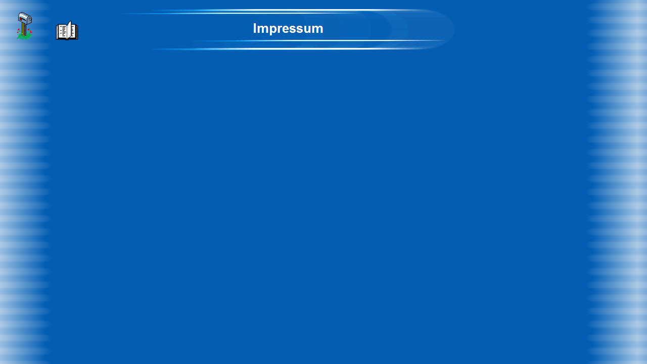

--- FILE ---
content_type: text/html
request_url: http://jmschlettwein.de/html/header_impressum.html
body_size: 1140
content:

<!DOCTYPE HTML PUBLIC "-//W3C//DTD HTML 4.01 Transitional//EN">
<html>
<head>
<title>Impressum</title>
<meta http-equiv="Content-Type" content="text/html; charset=ISO-8859-1">
<meta name="Abstract" content="Hobby, Freizeit, Modelleisenbahn, Reisen, Garten, Geschenke basteln">
<meta name="contact_addr" content="info@jmschlettwein.de">
<meta name="Author" content="Jörn-Michael Schlettwein">
<meta name="Date" content="02/2006">
<meta name="Distribution" content="global">
<meta name="Description" content="Modellbahn SpurZ, Reisebeschreibungen, Garten, Geschenke basteln">
<meta name="Generator" content="NetObjects Fusion 9 for Windows">
<meta name="Language" content="deutsch">
<meta name="Keywords" content="Jörn-Michael Schlettwein, Modelleisenbahn, Modellbahn, Lokdecoder, Lokdekoder, Spur Z, Digital, Modellbau, Loklift, Schattenbahnhof, 
Reisebeschreibungen, 
Reisen in Dänemark, Dänemark, Dänemarkurlaub, Bork Havn, Lachsforellen, Reisen in Amerika, 
Reisen in Italien, 
Reisen in Deutschland, 
Garten, Gartenanbau, Gartenhaus, Gemüse, Obstbäume, Gewächshaus, Gewächshauslüftung, Gewächshausbelüftung, Beschattung, Regenwasser, Regenwassernutzung, Regenwasserfilter, Regenwassertank, Erdtank,
Basteln, Ostern, Weihnachten, Gestecke, Geschenke">
<meta name="Rating" content="Hobby, Freizeit">
<meta name="revisit-after" content="30">
<meta name="Robots" content="Modelleisenbahn, Garten, Modellbahn">
<base target="_parent">
<link rel="stylesheet" type="text/css" href="../html/style.css">
<link rel="stylesheet" type="text/css" href="../html/site.css">
</head>
<body style="margin: 2px 0px 0px 2px;">
 <table border="0" cellspacing="0" cellpadding="0" width="911">
  <tr valign="top" align="left">
   <td rowspan="3" width="92"><a href="../html/kontakt.php"><img id="Bild14" height="94" width="92" src="../assets/images/mb3.gif" border="0" alt="E-Mail Kontakt" title="E-Mail Kontakt"></a></td>
   <td width="11" height="39"><img src="../assets/images/autogen/clearpixel.gif" width="11" height="1" border="0" alt=""></td>
   <td></td>
   <td width="70"><img src="../assets/images/autogen/clearpixel.gif" width="70" height="1" border="0" alt=""></td>
   <td rowspan="4" width="686"><img id="Banner1" height="109" width="686" src="../assets/images/autogen/Impressum_Nbanner.gif" border="0" alt="Impressum" title="Impressum"></td>
  </tr>
  <tr valign="top" align="left">
   <td height="40"></td>
   <td width="52"><a href="../html/gaestebuch.php"><img id="Bild327" height="40" width="52" src="../assets/images/book.gif" border="0" alt="Gästebuch" title="Gästebuch"></a></td>
   <td></td>
  </tr>
  <tr valign="top" align="left">
   <td colspan="3" height="15"></td>
  </tr>
  <tr valign="top" align="left">
   <td colspan="4" height="15"></td>
  </tr>
 </table>
</body>
</html>
 

--- FILE ---
content_type: text/css
request_url: http://jmschlettwein.de/html/style.css
body_size: 333
content:
/* CSS-Definitionsdatei, die SiteStyle-Stylesheets enthält */
BODY { font-family: 'MS Sans Serif', sans-serif; background-color: rgb(255,255,255); background-image: url("../assets/images/background3.gif");}
 A:visited { font-family: Arial,Helvetica,Geneva,Sans-serif; color: rgb(69,5,237);}
 A:hover { color: rgb(255,255,255);}
 